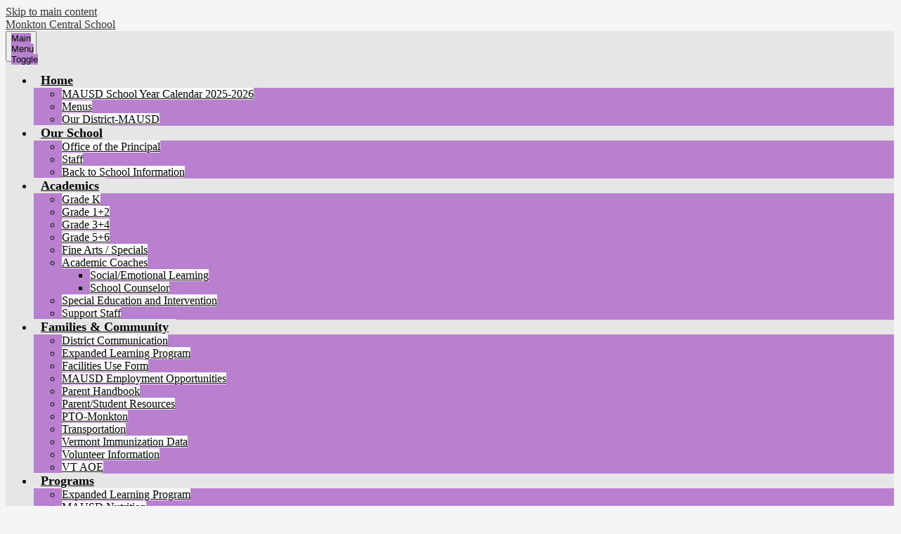

--- FILE ---
content_type: text/css
request_url: https://mcs.mausd.org/shared/main.css
body_size: 3214
content:
.shuffle1-container {
  position: relative;
  z-index: 1;
  width: 100%; }
  .shuffle1-container.content-container {
    padding: 0; }
  .shuffle1-container .shuffle-main {
    z-index: 1;
    width: 100%; }
    .shuffle1-container .shuffle-main .slick-list {
      margin: 0;
      height: 100%;
      width: 100%; }
    .shuffle1-container .shuffle-main .slick-track {
      height: 100%; }
    .shuffle1-container .shuffle-main .shuffle-slide {
      position: relative;
      margin: 0; }
    .shuffle1-container .shuffle-main .shuffle-caption {
      position: absolute;
      left: 0;
      right: 0;
      padding: .5em;
      background-color: rgba(0, 0, 0, 0.5);
      color: white; }
      @media screen and (max-width: 767px) {
        .shuffle1-container .shuffle-main .shuffle-caption {
          display: none; } }
      .shuffle1-container .shuffle-main .shuffle-caption a {
        color: inherit; }
      .shuffle1-container .shuffle-main .shuffle-caption.caption-position-top {
        top: 0; }
      .shuffle1-container .shuffle-main .shuffle-caption.caption-position-bottom {
        bottom: 0; }
    .shuffle1-container .shuffle-main.navshuffle-position-top .shuffle-caption.caption-position-top {
      top: calc(54px + 1em); }
    .shuffle1-container .shuffle-main.navshuffle-position-bottom .shuffle-caption.caption-position-bottom {
      bottom: calc(54px + 1em); }
  .shuffle1-container .slick-dots {
    position: absolute;
    z-index: 9999; }
    @media screen and (max-width: 767px) {
      .shuffle1-container .slick-dots {
        display: none; } }
    .shuffle1-container .slick-dots.slick-dots-bottom, .shuffle1-container .slick-dots.slick-dots-top {
      left: 0;
      width: 100%; }
    .shuffle1-container .slick-dots.slick-dots-bottom {
      bottom: 0; }
    .shuffle1-container .slick-dots.slick-dots-top {
      top: 0; }
    .shuffle1-container .slick-dots.slick-dots-left, .shuffle1-container .slick-dots.slick-dots-right {
      -webkit-box-direction: normal;
      -webkit-box-orient: vertical;
      -webkit-flex-direction: column;
      -ms-flex-direction: column;
      flex-direction: column;
      top: 0;
      height: 100%; }
    .shuffle1-container .slick-dots.slick-dots-left {
      left: 0; }
    .shuffle1-container .slick-dots.slick-dots-right {
      right: 0; }
  .shuffle1-container .shuffle-image {
    width: 100%; }
  .shuffle1-container .shuffle-navigation {
    position: absolute;
    z-index: 9;
    background-color: rgba(0, 0, 0, 0.6); }
    @media screen and (max-width: 767px) {
      .shuffle1-container .shuffle-navigation {
        display: none; } }
    .shuffle1-container .shuffle-navigation .slick-list {
      margin: 0;
      padding: 0;
      bottom: 0; }
    .shuffle1-container .shuffle-navigation .slick-track {
      height: 100%; }
    .shuffle1-container .shuffle-navigation .shuffle-slide {
      position: relative;
      display: block;
      height: 50px;
      margin: .5em;
      overflow: hidden;
      border: 2px solid transparent; }
      .shuffle1-container .shuffle-navigation .shuffle-slide.slick-current {
        border-color: black; }
    .shuffle1-container .shuffle-navigation.navigation-position-bottom, .shuffle1-container .shuffle-navigation.navigation-position-top {
      left: 0;
      width: 100%; }
    .shuffle1-container .shuffle-navigation.navigation-position-bottom {
      bottom: 0; }
    .shuffle1-container .shuffle-navigation.navigation-position-top {
      top: 0; }
  .shuffle1-container .error-message {
    padding-top: 1em;
    padding-bottom: 1em;
    text-align: center;
    font-weight: 700;
    font-size: 2rem;
    background: white; }
  @media screen and (min-width: 1024px) {
    .shuffle1-container .shuffle-caption {
      padding: 1em; } }

.events1-container .item {
  display: -webkit-box;
  display: -webkit-flex;
  display: -ms-flexbox;
  display: flex;
  -webkit-box-direction: normal;
  -webkit-box-orient: vertical;
  -webkit-flex-direction: column;
  -ms-flex-direction: column;
  flex-direction: column;
  -webkit-box-align: center;
  -ms-flex-align: center;
  -webkit-align-items: center;
  align-items: center; }
.events1-container .items-list {
  display: -webkit-box;
  display: -webkit-flex;
  display: -ms-flexbox;
  display: flex;
  -webkit-box-direction: normal;
  -webkit-box-orient: vertical;
  -webkit-flex-direction: column;
  -ms-flex-direction: column;
  flex-direction: column;
  -ms-flex-pack: distribute;
  -webkit-justify-content: space-around;
  justify-content: space-around; }
.events1-container .event-date {
  display: -webkit-box;
  display: -webkit-flex;
  display: -ms-flexbox;
  display: flex;
  -webkit-box-direction: normal;
  -webkit-box-orient: vertical;
  -webkit-flex-direction: column;
  -ms-flex-direction: column;
  flex-direction: column;
  -webkit-box-pack: center;
  -ms-flex-pack: center;
  -webkit-justify-content: center;
  justify-content: center;
  -webkit-box-align: center;
  -ms-flex-align: center;
  -webkit-align-items: center;
  align-items: center;
  -webkit-box-flex: none;
  -webkit-flex: none;
  -ms-flex: none;
  flex: none;
  width: 110px;
  height: 110px;
  margin-bottom: 20px;
  text-transform: uppercase; }
  .events1-container .event-date .event-month {
    font-size: 1.125em; }
  .events1-container .event-date .event-day {
    font-size: 2.25em; }
.events1-container.content-size-small .item {
  margin-bottom: 10px; }
.events1-container.content-size-small .item-name {
  margin-top: 0;
  margin-bottom: 10px;
  font-size: 1.125rem; }
.events1-container.content-size-small .event-date {
  font-size: 1rem; }
.events1-container.content-size-medium .item {
  margin-bottom: 30px; }
.events1-container.content-size-medium .item-name {
  margin-top: 0;
  margin-bottom: 20px;
  font-size: 1.5rem; }
.events1-container.content-size-medium .item-text {
  font-size: 1.125rem; }
.events1-container.content-size-medium .event-date {
  font-size: 1.125rem; }
.events1-container.content-size-large .item {
  margin-bottom: 30px; }
.events1-container.content-size-large .item-name {
  margin-top: 0;
  margin-bottom: 30px;
  font-size: 2.25rem; }
.events1-container.content-size-large .item-text {
  font-size: 1.5rem; }
.events1-container.content-size-large .event-date {
  font-size: 1.5rem; }
.events1-container.date-orientation-vertical .item {
  text-align: center; }
.events1-container.date-orientation-vertical.content-size-small .event-date {
  margin-bottom: 10px; }
.events1-container.date-orientation-vertical.content-size-medium .event-date {
  margin-bottom: 20px; }
.events1-container.date-orientation-vertical.content-size-large .event-date {
  margin-bottom: 30px; }
@media screen and (min-width: 768px) {
  .events1-container.date-orientation-horizontal .event-date {
    margin-bottom: 0;
    margin-right: 20px; }
  .events1-container.date-orientation-horizontal .item {
    -webkit-box-direction: normal;
    -webkit-box-orient: horizontal;
    -webkit-flex-direction: row;
    -ms-flex-direction: row;
    flex-direction: row; } }
@media screen and (min-width: 1024px) {
  .events1-container.orientation-horizontal .items-list {
    -webkit-box-direction: normal;
    -webkit-box-orient: horizontal;
    -webkit-flex-direction: row;
    -ms-flex-direction: row;
    flex-direction: row; }
  .events1-container.orientation-horizontal .item {
    -webkit-box-flex: 1;
    -webkit-flex: 1;
    -ms-flex: 1;
    flex: 1; } }

.quicklinks-container .items-list {
  display: -webkit-box;
  display: -webkit-flex;
  display: -ms-flexbox;
  display: flex;
  -ms-flex-pack: distribute;
  -webkit-justify-content: space-around;
  justify-content: space-around;
  -webkit-flex-wrap: wrap;
  -ms-flex-wrap: wrap;
  flex-wrap: wrap;
  margin: 0;
  padding: 0;
  list-style: none; }
.quicklinks-container .qlink-inner {
  display: -webkit-box;
  display: -webkit-flex;
  display: -ms-flexbox;
  display: flex;
  -webkit-box-align: center;
  -ms-flex-align: center;
  -webkit-align-items: center;
  align-items: center; }
.quicklinks-container .qlink-item a {
  display: block; }
.quicklinks-container .qlink-item svg {
  -webkit-box-flex: none;
  -webkit-flex: none;
  -ms-flex: none;
  flex: none;
  width: 50px;
  height: 50px; }
.quicklinks-container .qlink-text {
  max-width: 100%;
  font-size: 1.125rem; }
.quicklinks-container.icon-orientation-vertical {
  text-align: center; }
  .quicklinks-container.icon-orientation-vertical .qlink-inner {
    -webkit-box-direction: normal;
    -webkit-box-orient: vertical;
    -webkit-flex-direction: column;
    -ms-flex-direction: column;
    flex-direction: column; }
  .quicklinks-container.icon-orientation-vertical .qlink-item svg {
    margin-bottom: 24px; }
.quicklinks-container.icon-orientation-horizontal .qlink-item svg {
  margin-right: 30px; }
.quicklinks-container.orientation-vertical .items-list {
  -webkit-box-direction: normal;
  -webkit-box-orient: vertical;
  -webkit-flex-direction: column;
  -ms-flex-direction: column;
  flex-direction: column; }

.social-widget-container .section-title svg {
  width: 32px;
  height: 32px;
  margin: 8px; }
.social-widget-container .section-title.icon-only .section-title-inner {
  display: block;
  width: 48px;
  height: 48px;
  overflow: hidden; }
  .social-widget-container .section-title.icon-only .section-title-inner svg {
    display: block;
    width: 32px;
    height: 32px;
    margin: 8px; }

.news1-container:not(.slick-container) .items-list {
  display: -webkit-box;
  display: -webkit-flex;
  display: -ms-flexbox;
  display: flex;
  -webkit-box-direction: normal;
  -webkit-box-orient: vertical;
  -webkit-flex-direction: column;
  -ms-flex-direction: column;
  flex-direction: column; }
.news1-container .news-item-image-holder {
  -webkit-box-flex: none;
  -webkit-flex: none;
  -ms-flex: none;
  flex: none;
  max-width: 100%; }
.news1-container .news-item-image {
  display: block;
  max-width: 100%;
  margin: 0 auto; }
.news1-container.content-size-small .item {
  margin-bottom: 10px; }
.news1-container.content-size-small .item-name {
  margin-top: 0;
  margin-bottom: 10px;
  font-size: 1.125rem; }
.news1-container.content-size-medium .item {
  margin-bottom: 20px; }
.news1-container.content-size-medium .item-name {
  margin-top: 0;
  margin-bottom: 20px;
  font-size: 1.5rem; }
.news1-container.content-size-medium .item-text {
  font-size: 1.125rem; }
.news1-container.content-size-large .item {
  margin-bottom: 30px; }
.news1-container.content-size-large .item-name {
  margin-top: 0;
  margin-bottom: 30px;
  font-size: 2.25rem; }
.news1-container.content-size-large .item-text {
  font-size: 1.5rem; }
.news1-container.thumbnail-orientation-vertical.content-size-small .news-item-image-holder {
  margin-bottom: 10px; }
.news1-container.thumbnail-orientation-vertical.content-size-medium .news-item-image-holder {
  margin-bottom: 20px; }
.news1-container.thumbnail-orientation-vertical.content-size-large .news-item-image-holder {
  margin-bottom: 30px; }
@media screen and (min-width: 768px) {
  .news1-container.thumbnail-orientation-horizontal .item {
    display: -webkit-box;
    display: -webkit-flex;
    display: -ms-flexbox;
    display: flex;
    -webkit-box-align: start;
    -ms-flex-align: start;
    -webkit-align-items: flex-start;
    align-items: flex-start; }
  .news1-container.thumbnail-orientation-horizontal .news-item-image-holder {
    max-width: 250px;
    margin-right: 15px; } }
@media screen and (min-width: 1024px) {
  .news1-container.orientation-horizontal .items-list {
    -webkit-box-direction: normal;
    -webkit-box-orient: horizontal;
    -webkit-flex-direction: row;
    -ms-flex-direction: row;
    flex-direction: row; } }

.spotlight1-container .item-inner {
  display: -webkit-box;
  display: -webkit-flex;
  display: -ms-flexbox;
  display: flex;
  -webkit-box-direction: normal;
  -webkit-box-orient: vertical;
  -webkit-flex-direction: column;
  -ms-flex-direction: column;
  flex-direction: column;
  -webkit-box-align: center;
  -ms-flex-align: center;
  -webkit-align-items: center;
  align-items: center; }
.spotlight1-container .spotlight-image-holder {
  -webkit-box-flex: none;
  -webkit-flex: none;
  -ms-flex: none;
  flex: none;
  max-width: 100%; }
.spotlight1-container .spotlight-image {
  display: block;
  max-width: 100%;
  margin: 0 auto; }
.spotlight1-container .item-summary.clipped-summary .item-text {
  overflow: hidden;
  max-height: 6.25em;
  line-height: 1.25em; }
.spotlight1-container .item-text {
  margin-bottom: 20px; }
.spotlight1-container.content-size-medium .item-text {
  font-size: 1.125rem; }
.spotlight1-container.content-size-large .item-text {
  font-size: 1.5rem; }
.spotlight1-container.thumbnail-orientation-vertical .item-inner {
  text-align: center; }
@media screen and (min-width: 768px) {
  .spotlight1-container.thumbnail-orientation-horizontal .item-inner {
    -webkit-box-direction: normal;
    -webkit-box-orient: horizontal;
    -webkit-flex-direction: row;
    -ms-flex-direction: row;
    flex-direction: row;
    -webkit-box-align: start;
    -ms-flex-align: start;
    -webkit-align-items: flex-start;
    align-items: flex-start; }
  .spotlight1-container.thumbnail-orientation-horizontal .spotlight-image-holder {
    max-width: 250px;
    margin-right: 15px; } }

.infographic-container .items-list {
  display: -webkit-box;
  display: -webkit-flex;
  display: -ms-flexbox;
  display: flex;
  -ms-flex-pack: distribute;
  -webkit-justify-content: space-around;
  justify-content: space-around;
  -webkit-flex-wrap: wrap;
  -ms-flex-wrap: wrap;
  flex-wrap: wrap;
  margin: 0;
  padding: 0;
  list-style: none; }
.infographic-container .infographic-item {
  display: -webkit-box;
  display: -webkit-flex;
  display: -ms-flexbox;
  display: flex;
  -webkit-box-direction: normal;
  -webkit-box-orient: vertical;
  -webkit-flex-direction: column;
  -ms-flex-direction: column;
  flex-direction: column;
  -webkit-box-align: center;
  -ms-flex-align: center;
  -webkit-align-items: center;
  align-items: center;
  text-align: center; }
  .infographic-container .infographic-item svg {
    -webkit-box-flex: none;
    -webkit-flex: none;
    -ms-flex: none;
    flex: none;
    width: 50px;
    height: 50px;
    margin-bottom: 24px; }
.infographic-container .item-inner {
  display: -webkit-box;
  display: -webkit-flex;
  display: -ms-flexbox;
  display: flex;
  -webkit-box-direction: normal;
  -webkit-box-orient: vertical;
  -webkit-flex-direction: column;
  -ms-flex-direction: column;
  flex-direction: column;
  -webkit-box-align: center;
  -ms-flex-align: center;
  -webkit-align-items: center;
  align-items: center;
  max-width: 100%; }
.infographic-container .info-number,
.infographic-container .info-text {
  max-width: 100%; }
.infographic-container .info-number {
  font-size: 1.5rem; }
.infographic-container .info-text {
  font-size: 1.125rem; }
.infographic-container.orientation-vertical .items-list {
  -webkit-box-direction: normal;
  -webkit-box-orient: vertical;
  -webkit-flex-direction: column;
  -ms-flex-direction: column;
  flex-direction: column; }
@media screen and (min-width: 768px) {
  .infographic-container .infographic-item {
    width: auto;
    max-width: none; }
  .infographic-container.icon-orientation-horizontal .infographic-item {
    -webkit-box-direction: normal;
    -webkit-box-orient: horizontal;
    -webkit-flex-direction: row;
    -ms-flex-direction: row;
    flex-direction: row;
    text-align: left; }
    .infographic-container.icon-orientation-horizontal .infographic-item svg {
      margin-right: 30px;
      margin-bottom: 0; } }

.video-container .video-item {
  display: block;
  width: 100%; }
.video-container .video-embed-container iframe {
  display: block;
  margin: 0 auto;
  max-width: 100%; }

body:not(.index) {
  background-color: whitesmoke; }

body #header_main .header-logo.logo-replacement a {
  width: 180px;
  height: 71px;
  margin: 0 auto;
  background-image: url("/pics/header_logo.png"); }
  @media screen and (min-width: 768px) {
    body #header_main .header-logo.logo-replacement a {
      margin: 10px auto; } }
  @media screen and (min-width: 1024px) {
    body #header_main .header-logo.logo-replacement a {
      margin: 0; } }
body #header_main .header-logo:not(.logo-replacement) a:before {
  width: 180px;
  height: 71px;
  background-image: url("/pics/header_logo.png"); }
body #header_main .sitenav {
  color: black; }
  body #header_main .sitenav .nav-mobile-toggle {
    height: 44px;
    width: 44px; }
    body #header_main .sitenav .nav-mobile-toggle .nav-mobile-toggle-inner, body #header_main .sitenav .nav-mobile-toggle:before, body #header_main .sitenav .nav-mobile-toggle:after {
      left: 8px;
      width: calc(100% - 16px);
      height: 5px;
      background-color: #b980d0; }
    body #header_main .sitenav .nav-mobile-toggle .nav-mobile-toggle-inner {
      top: calc(50% - 2.5px ); }
    body #header_main .sitenav .nav-mobile-toggle:before {
      top: 8px; }
    body #header_main .sitenav .nav-mobile-toggle:after {
      bottom: 8px; }
    body #header_main .sitenav .nav-mobile-toggle.animated.open:before {
      top: calc(50% - 2.5px); }
    body #header_main .sitenav .nav-mobile-toggle.animated.open:after {
      bottom: calc(50% - 2.5px); }
  body #header_main .sitenav .nav-item > a {
    height: 42px;
    padding: 0 10px;
    font-size: 1.125em;
    font-weight: 700;
    background: #b980d0;
    color: black; }
    body #header_main .sitenav .nav-item > a:focus, body #header_main .sitenav .nav-item > a:hover, body #header_main .sitenav .nav-item > a.open {
      color: white;
      background-color: #702f8a; }
  body #header_main .sitenav .sub-nav a {
    color: black;
    background: #b980d0; }
    body #header_main .sitenav .sub-nav a:focus, body #header_main .sitenav .sub-nav a:hover, body #header_main .sitenav .sub-nav a.open {
      color: white;
      background-color: #702f8a; }
  @media screen and (min-width: 1024px) {
    body #header_main .sitenav.column .nav-menu, body #header_main .sitenav.megamenu .nav-menu {
      -ms-flex-pack: distribute;
      -webkit-justify-content: space-around;
      justify-content: space-around;
      top: auto;
      max-height: none;
      overflow: visible; }
    body #header_main .sitenav.column .nav-item > a, body #header_main .sitenav.megamenu .nav-item > a {
      text-align: center; }
    body #header_main .sitenav.column .sub-nav, body #header_main .sitenav.megamenu .sub-nav {
      background-color: #b980d0; }
    body #header_main .sitenav.column .nav-item:nth-last-child(1) .sub-nav:focus, body #header_main .sitenav.column .nav-item:nth-last-child(1) .sub-nav.open {
      left: auto;
      right: 0; }
    body #header_main .sitenav.megamenu .sub-nav {
      box-sizing: border-box;
      width: 100%;
      max-width: 1024px;
      padding: 20px; }
      body #header_main .sitenav.megamenu .sub-nav .sub-nav-group {
        width: 65%; }
      body #header_main .sitenav.megamenu .sub-nav .mm-extra-content {
        width: calc(100% - 65%); } }
  body #header_main .sitenav .sub-nav a {
    color: black;
    background-color: white; }
    body #header_main .sitenav .sub-nav a:hover, body #header_main .sitenav .sub-nav a:focus {
      background-color: #707175;
      color: white; }
  @media screen and (min-width: 1024px) {
    body #header_main .sitenav {
      background-color: #e6e6e6; }
      body #header_main .sitenav.nav-group .nav-item > a {
        border-top: 1px solid #e6e6e6;
        background-color: transparent; }
        body #header_main .sitenav.nav-group .nav-item > a:hover, body #header_main .sitenav.nav-group .nav-item > a:focus, body #header_main .sitenav.nav-group .nav-item > a.open {
          color: black;
          background-color: white; } }
body #header_main #topbar_nav {
  color: black; }
  body #header_main #topbar_nav .nav-mobile-toggle {
    height: 44px;
    width: 44px; }
    body #header_main #topbar_nav .nav-mobile-toggle .nav-mobile-toggle-inner, body #header_main #topbar_nav .nav-mobile-toggle:before, body #header_main #topbar_nav .nav-mobile-toggle:after {
      left: 8px;
      width: calc(100% - 16px);
      height: 5px;
      background-color: #b980d0; }
    body #header_main #topbar_nav .nav-mobile-toggle .nav-mobile-toggle-inner {
      top: calc(50% - 2.5px ); }
    body #header_main #topbar_nav .nav-mobile-toggle:before {
      top: 8px; }
    body #header_main #topbar_nav .nav-mobile-toggle:after {
      bottom: 8px; }
    body #header_main #topbar_nav .nav-mobile-toggle.animated.open:before {
      top: calc(50% - 2.5px); }
    body #header_main #topbar_nav .nav-mobile-toggle.animated.open:after {
      bottom: calc(50% - 2.5px); }
  body #header_main #topbar_nav .nav-item > a {
    height: 42px;
    padding: 0 10px;
    font-size: 1.125em;
    font-weight: 700;
    background: white;
    color: black; }
    body #header_main #topbar_nav .nav-item > a:focus, body #header_main #topbar_nav .nav-item > a:hover, body #header_main #topbar_nav .nav-item > a.open {
      color: white;
      background-color: #707175; }
  body #header_main #topbar_nav .sub-nav a {
    color: black;
    background: white; }
    body #header_main #topbar_nav .sub-nav a:focus, body #header_main #topbar_nav .sub-nav a:hover, body #header_main #topbar_nav .sub-nav a.open {
      color: white;
      background-color: #707175; }
  @media screen and (min-width: 1024px) {
    body #header_main #topbar_nav.column .nav-menu, body #header_main #topbar_nav.megamenu .nav-menu {
      -ms-flex-pack: distribute;
      -webkit-justify-content: space-around;
      justify-content: space-around;
      top: auto;
      max-height: none;
      overflow: visible; }
    body #header_main #topbar_nav.column .nav-item > a, body #header_main #topbar_nav.megamenu .nav-item > a {
      text-align: center; }
    body #header_main #topbar_nav.column .sub-nav, body #header_main #topbar_nav.megamenu .sub-nav {
      background-color: white; }
    body #header_main #topbar_nav.column .nav-item:nth-last-child(1) .sub-nav:focus, body #header_main #topbar_nav.column .nav-item:nth-last-child(1) .sub-nav.open {
      left: auto;
      right: 0; }
    body #header_main #topbar_nav.megamenu .sub-nav {
      box-sizing: border-box;
      width: 100%;
      max-width: 1024px;
      padding: 20px; }
      body #header_main #topbar_nav.megamenu .sub-nav .sub-nav-group {
        width: 65%; }
      body #header_main #topbar_nav.megamenu .sub-nav .mm-extra-content {
        width: calc(100% - 65%); } }
  body #header_main #topbar_nav .nav-item > a {
    position: relative;
    border: 1px solid #d0d0d0;
    color: black;
    background-color: white; }
    body #header_main #topbar_nav .nav-item > a:before {
      content: "";
      display: block;
      position: absolute;
      right: 6px;
      border-top: 9px solid #d0d0d0;
      border-right: 5px solid transparent;
      border-left: 5px solid transparent; }
    body #header_main #topbar_nav .nav-item > a:after {
      content: "";
      display: block;
      position: absolute;
      top: calc(50% - 18px / 2);
      right: 20px;
      width: 1px;
      height: 18px;
      background-color: #a3a3a3; }
    body #header_main #topbar_nav .nav-item > a:hover, body #header_main #topbar_nav .nav-item > a:focus, body #header_main #topbar_nav .nav-item > a.open {
      color: black;
      background-color: #cfbe6c; }
      body #header_main #topbar_nav .nav-item > a:hover:before, body #header_main #topbar_nav .nav-item > a:focus:before, body #header_main #topbar_nav .nav-item > a.open:before {
        border-top-color: black; }
@media screen and (min-width: 1024px) {
  body #header_main .school-name {
    text-align: left; } }
body .slick-container .slick-dots li button:before {
  color: #b980d0; }
body .slick-container .slick-dots.number-dots li button {
  background: #b980d0; }
body .slick-container .slick-dots.number-dots li.slick-active button {
  color: #b980d0; }
body .slick-container .slick-dots li.slick-active button:before {
  color: #702f8a; }
body .slick-container .slick-dots.number-dots li button {
  color: #702f8a; }
body .slick-container .slick-dots.number-dots li.slick-active button {
  background: #702f8a; }
body .content-container .section-title:before {
  background-color: #b980d0; }
body .content-container .read-more-link {
  color: white;
  background-color: #702f8a; }
  body .content-container .read-more-link:hover, body .content-container .read-more-link:focus {
    background-color: #707175;
    color: white;
    text-decoration: none; }
body #content_main .right-column-page-navigation {
  background: #e6e6e6; }
  body #content_main .right-column-page-navigation li a {
    color: black; }
  body #content_main .right-column-page-navigation li.active a {
    background-color: #707175;
    color: white; }
body #row_news {
  border-top: 1px solid white;
  color: white;
  background-color: #707175; }
body #row_social {
  background-color: #702f8a; }
  body #row_social .icon-only {
    display: block;
    width: 52px;
    height: 52px;
    overflow: hidden;
    color: white; }
    body #row_social .icon-only svg {
      display: block;
      width: 42px;
      height: 42px;
      margin: 5px; }
    body #row_social .icon-only svg {
      fill: white; }
body #row_infographics .section-title:before {
  background-color: #b980d0; }
body #events_container {
  background-color: #b980d0; }
  body #events_container .section-title:before {
    background-color: #702f8a; }
  @media screen and (min-width: 1350px) {
    body #events_container {
      background-color: rgba(185, 128, 208, 0.9);
      width: 300px;
      padding-left: 15px; } }
body #quicklinks a {
  color: #707175; }
  body #quicklinks a:hover .svg-qlink, body #quicklinks a:focus .svg-qlink {
    background-color: #702f8a; }
  body #quicklinks a .svg-qlink {
    background-color: #707175; }
body #news_container .read-more-link {
  color: black;
  background-color: #b980d0; }
  body #news_container .read-more-link:hover, body #news_container .read-more-link:focus {
    background-color: white;
    color: black; }
@media screen and (min-width: 1024px) {
  body #news_container {
    padding: 70px 0; } }
body #spotlight_container .item-text {
  color: #363636; }
body #spotlight_container .read-more-link {
  color: black;
  background-color: #b980d0; }
  body #spotlight_container .read-more-link:hover, body #spotlight_container .read-more-link:focus {
    background-color: #707175;
    color: white; }
body #infographics_container .infographic-item svg {
  fill: #b980d0; }
body #infographics_container .infographic-item .info-number {
  color: #702f8a; }
body #footer_main {
  border-top: 3px solid #702f8a;
  background-color: white; }
  body #footer_main .footer-logo.logo-replacement {
    width: 391px;
    height: 120px;
    background-image: url("/pics/footer_logo.png"); }
    @media screen and (max-width: 767px) {
      body #footer_main .footer-logo.logo-replacement {
        width: 144px;
        height: 56.8px; } }
  body #footer_main .footer-logo:not(.logo-replacement):before {
    width: 391px;
    height: 120px;
    background-image: url("/pics/footer_logo.png"); }
    @media screen and (max-width: 767px) {
      body #footer_main .footer-logo:not(.logo-replacement):before {
        width: 144px;
        height: 56.8px; } }
body .edlio-login-link {
  color: black;
  font-size: 1.25em;
  height: 1.25em;
  line-height: 1.25em; }
  body .edlio-login-link .edlio-logo {
    border-right-color: black; }
    body .edlio-login-link .edlio-logo svg {
      fill: black; }
  body .edlio-login-link:hover, body .edlio-login-link:focus {
    color: #702f8a; }
    body .edlio-login-link:hover .edlio-logo, body .edlio-login-link:focus .edlio-logo {
      border-color: #702f8a; }
      body .edlio-login-link:hover .edlio-logo svg, body .edlio-login-link:focus .edlio-logo svg {
        fill: #702f8a; }
body #mobile_nav {
  background: #b980d0; }
  body #mobile_nav a {
    color: black; }
    body #mobile_nav a svg {
      fill: black; }
    body #mobile_nav a:hover, body #mobile_nav a:focus {
      color: #702f8a; }
      body #mobile_nav a:hover svg, body #mobile_nav a:focus svg {
        fill: #702f8a; }
